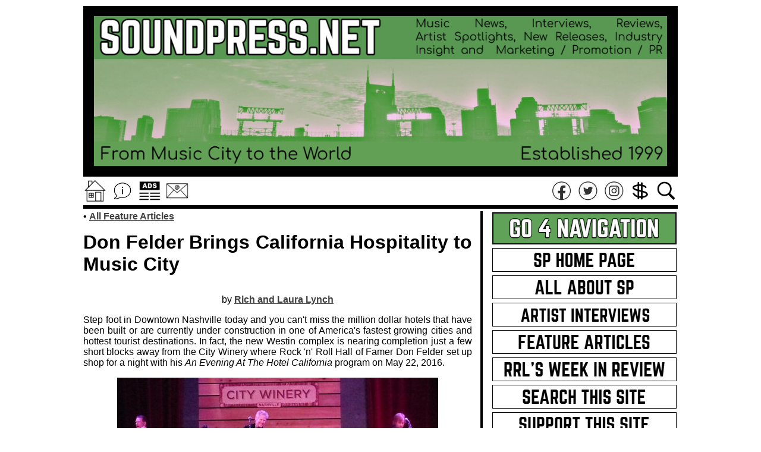

--- FILE ---
content_type: text/html; charset=UTF-8
request_url: http://www.soundpress.net/files-arts-2016/fa-2016-05-23-don-felder.php
body_size: 7422
content:
<html>
<head>

<title>SoundPress.net: Don Felder Brings California Hospitality to Music City</title>

<meta name="SoundPress.net Feature Article">
<meta NAME="keywords" content="soundpress.net, feature, article, review">
</head>

<!-- +SOUNDPRESS.NET HEADER & SETTINGS-->
<body>

<body BGCOLOR="ffffff" link="404040" vlink="404040" alink="404040">
<script type='text/javascript' src='//platform-api.sharethis.com/js/sharethis.js#property=5b1462e2467fef00119b9ba2&product=inline-share-buttons' async='async'></script>

<!-- +SOUNDPRESS.NET HEADER-->

<!-- +SOUNDPRESS.NET LOGO BANNER-->
<CENTER>
<table border="0" align="center" bordercolor="ffffff" bgcolor="ffffff" cellpadding="0">
<tr VALIGN="TOP">

<td width="1000">

<CENTER>
<A HREF="http://www.soundpress.net"><IMG SRC="http://www.soundpress.net/graphics-nav-new/sp-skyline-banner-2024-master.png" width="1000" height="287" border="0" align="center" title="SoundPress.net"></A>
</CENTER>

</td>

</tr>
</table>
</CENTER>
<!-- -SOUNDPRESS.NET LOGO BANNER-->

<!-- +SOUNDPRESS.NET SHARE-->
<CENTER>
<table border="0" align="center" bordercolor="ffffff" bgcolor="ffffff" cellpadding="0">
<tr VALIGN="TOP">

<td width="44">
<CENTER>
<A HREF="http://www.soundpress.net"><IMG SRC="http://www.soundpress.net/graphics-nav-social/social-nav-home.gif" width="40" height="40" border="0" align="center" title="SoundPress.net Home Page"></A>
</CENTER>
</td>

<td width="44">
<CENTER>
<A HREF="http://www.soundpress.net/file-features/about.php"><IMG SRC="http://www.soundpress.net/graphics-nav-social/social-nav-about.gif" width="40" height="40" border="0" align="center" title="SoundPress.net - About Us"></A>
</CENTER>
</td>

<td width="44">
<CENTER>
<A HREF="http://www.soundpress.net/file-features/new-music-classified-ads.php"><IMG SRC="http://www.soundpress.net/graphics-nav-social/social-nav-classified-ads.gif" width="40" height="40" border="0" align="center" title="Discover New Music Classified Ads"></A>
</CENTER>
</td>

<td width="44">
<CENTER>
<A HREF="mailto:soundpress@yahoo.com"><IMG SRC="http://www.soundpress.net/graphics-nav-social/social-nav-email.gif" width="40" height="40" border="0" align="center" title="SoundPress.net - Email Us"></A>
</CENTER>
</td>

<td width="600">

<center>
<div class="sharethis-inline-share-buttons"></div>
</center>

</td>

<td width="42">
<CENTER>
<A HREF="https://www.facebook.com/SoundPress"><IMG SRC="http://www.soundpress.net/graphics-nav-social/social-nav-facebook.gif" width="40" height="40" border="0" align="center" title="SoundPress.net on Facebook"></A>
</CENTER>
</td>

<td width="42">
<CENTER>
<A HREF="https://twitter.com/soundpressnet"><IMG SRC="http://www.soundpress.net/graphics-nav-social/social-nav-twitter.gif" width="40" height="40" border="0" align="center" title="SoundPress.net on Twitter"></A>
</CENTER>
</td>

<td width="42">
<CENTER>
<A HREF="https://www.instagram.com/rockinrichlynch/"><IMG SRC="http://www.soundpress.net/graphics-nav-social/social-nav-instagram.gif" width="40" height="40" border="0" align="center" title="SoundPress.net on Instagram"></A>
</CENTER>
</td>

<td width="42">
<CENTER>
<A HREF="https://www.paypal.com/donate/?hosted_button_id=E5FQHKS88HYRQ"><IMG SRC="http://www.soundpress.net/graphics-nav-social/social-nav-donate.gif" width="40" height="40" border="0" align="center" title="Please Support This Site!"></A>
</CENTER>
</td>

<td width="42">
<CENTER>
<A HREF="http://www.soundpress.net/file-features/search-this-site.php"><IMG SRC="http://www.soundpress.net/graphics-nav-social/social-nav-search.gif" width="40" height="40" border="0" align="center" title="Search This Site!"></A>
</CENTER>
</td>

</tr>
</table>
</CENTER>
<!-- -SOUNDPRESS.NET SHARE-->

<!-- +SOUNDPRESS.NET LINE-->
<CENTER>
<table border="0" align="center" bordercolor="ffffff" bgcolor="ffffff" cellpadding="0">
<tr VALIGN="TOP">

<td width="1000">

<CENTER>
<IMG SRC="http://www.soundpress.net/graphics-nav/SP-line-black.jpg" width="1000" height="6" border="0" align="center" title="SoundPress.net">
</CENTER>

</td>

</tr>
</table>
</CENTER>
<!-- -SOUNDPRESS.NET LINE-->

<!-- -SOUNDPRESS.NET HEADER-->
<!-- -SOUNDPRESS.NET HEADER & SETTINGS-->

<!-- +ARTICLE CONTENT-->
<center>
<table border="0" align="center" bordercolor="ffffff" bgcolor="ffffff" cellpadding="0">
<tr VALIGN="TOP">

<td width="650" td bgcolor="ffffff">

<p align="justify">
<font face="arial"><font size="3"><font color="000000">
&#149; <A HREF="http://www.soundpress.net/file-features/reporting.php"><B>All Feature Articles</B></A>
</p>

<p align="justify">
<font face="arial"><font size="6"><font color="000000">
<B>Don Felder Brings California Hospitality to Music City</B>
</P>

<p align="justify">
<CENTER>
<font face="arial"><font size="3"><font color="000000">
by <A HREF="http://www.soundpress.net/file-features/about.php"><B>Rich and Laura Lynch</B></A>
</CENTER>
</P>

<p align="justify">
<font face="arial"><font size="3"><font color="000000">
Step foot in Downtown Nashville today and you can't miss the million dollar hotels that have been built or are currently under construction in one of America's fastest growing cities and hottest tourist destinations. In fact, the new Westin complex is nearing completion just a few short blocks away from the City Winery where Rock 'n' Roll Hall of Famer Don Felder set up shop for a night with his <I>An Evening At The Hotel California</I> program on May 22, 2016.
</p>

<!-- +pic -->
<p align="justify">
<CENTER>
<IMG SRC="http://www.soundpress.net/graphics-arts-2016/fa-2016-05-23-don-felder-01.jpg" width="540" height="252" border="0" align="center" title="Don Felder Brings California Hospitality to Music City"><BR>
<font face="arial"><font size="2"><font color="000000">
Don Felder and his high-flying band in Music City.
</CENTER>
</p>
<!-- -pic -->

<p align="justify">
<font face="arial"><font size="3"><font color="000000">
So, was there space for one more prestigious "Hotel" on this night in Music City? The answer was both yes and no as Felder and his triple-A rated band provided one hell of a night for fans who made reservations and booked early. Otherwise, there was no room at the inn for this sold-out performance by the legendary guitarist who helped the Eagles soar to unparalleled heights in the 70's and 80's before being unceremoniously dismissed for insubordination to that band's "gods" further down the road.
</p>

<p align="justify">
<font face="arial"><font size="3"><font color="000000">
Often times it happens that when rock stars stay at a hotel they'll use a pseudonym. In like manner the guitarist known as "Fingers" never formally mentioned his former group during the evening but he did alternatively refer to them as the "Seagulls" or "Beagles" throughout the night. However, he did play their many hits to the delight of the patrons.
</p>

<p align="justify">
<font face="arial"><font size="3"><font color="000000">
They came fast and furious, too. Beginning with the always good "Already Gone" which saw Don right up front with his Les Paul Sunburst in solid voice with full-bodied support poured out by his proficient five-piece that got the night going nicely.
</p>

<!-- +pic -->
<p align="justify">
<CENTER>
<IMG SRC="http://www.soundpress.net/graphics-arts-2016/fa-2016-05-23-don-felder-02.jpg" width="540" height="538" border="0" align="center" title="Don Felder Brings California Hospitality to Music City"><BR>
<font face="arial"><font size="2"><font color="000000">
Don Felder on electric guitar at the City Winery.
</CENTER>
</p>
<!-- -pic -->

<p align="justify">
<font face="arial"><font size="3"><font color="000000">
"Thank you so much and welcome to a lovely evening here at the Hotel California," Don said before launching into "One of These Nights" complete with smooth harmonies from the support staff. Next, Felder paid tribute to Fender master Stevie Ray Vaughan with a joyous jam on his "Pride and Joy".
</p>

<p align="justify">
<font face="arial"><font size="3"><font color="000000">
Don included some tracks from his most recent record called <I>Road to Forever</I>. Next up was "You Don't Have Me" with "Girls in Black" a little later. Both tunes proved that Felder can still pen satisfying and powerful tunes and we hope he will return to the studio soon as he's definitely on the right path with his new stuff.
</p>

<p align="justify">
<font face="arial"><font size="3"><font color="000000">
"I thought you might like that," Felder remarked after a terrific take on "Take it To The Limit". Felder clearly enjoys these solo flights with his band made up of the best talent in the business. He stalked the stage with smiles and confidence as he delivered one of the most beloved catalogue in recorded music history. On  mellower numbers such as "Peaceful Easy Feeling", "Tequila Sunrise" and "Seven Bridges Road" - or more raucous tracks like "Victim of Love", "The Long Run", "Heartache Tonight" and "Life in the Fast Lane" - the audience response was enthusiastic and palpably overflowing with hospitality for the quality room service Felder and Co. was providing.
</p>

<!-- +pic -->
<p align="justify">
<CENTER>
<IMG SRC="http://www.soundpress.net/graphics-arts-2016/fa-2016-05-23-don-felder-03.jpg" width="540" height="586" border="0" align="center" title="Don Felder Brings California Hospitality to Music City"><BR>
<font face="arial"><font size="2"><font color="000000">
Don Felder on acoustic guitar at the City Winery.
</CENTER>
</p>
<!-- -pic -->

<p align="justify">
<font face="arial"><font size="3"><font color="000000">
With the show now almost over only a little housekeeping remained. The obligatory "Hotel California" closed the concert but not before a very special guest in the form of Stygian Tommy Shaw was introduced. He entered stage right and proceeded to trade vocals and leads on the Eagles' biggest song. Tommy is an Alabama native who spent the last two decades soaking up the sun in the Golden State. In an effort to return to his southern roots he recently settled into Music City for an extended stay in Tennessee. This marked a nice homecoming weekend for the renowned rocker as he and his band played with the Nashville Symphony on the previous evening.
</p>

<p align="justify">
<font face="arial"><font size="3"><font color="000000">
One thing you can count on when seeing live music at the City Winery is quality food & beverage. The entertainment space recently switched up their menu to stay competitive in this town now known as much for its "foodie" fare as it is for music. The up-scale venue continues to host an eclectic range of artists such as Don Felder. Upcoming events include The Zombies, Peter Wolf, Will Hoge, Robby Krieger and more. 
</p>

<p align="justify">
<font face="arial"><font size="3"><font color="000000">
<B>SETLIST:</B> Already Gone | One of These Nights | Pride and Joy (Stevie Ray Vaughan cover) | You Don't Have Me | Victim of Love | Peaceful Easy Feeling | Take It to the Limit | Tequila Sunrise | Seven Bridges Road | Those Shoes | Girls in Black | Heavy Metal (Takin' a Ride) | Witchy Woman | The Long Run | Heartache Tonight | Life in the Fast Lane | Take It Easy | Hotel California with Tommy Shaw
</p>

<!-- +pic -->
<p align="justify">
<CENTER>
<IMG SRC="http://www.soundpress.net/graphics-arts-2016/fa-2016-05-23-don-felder-04.jpg" width="540" height="423" border="0" align="center" title="Don Felder Brings California Hospitality to Music City"><BR>
<font face="arial"><font size="2"><font color="000000">
Don Felder and Tommy Shaw share some space on Hotel California.
</CENTER>
</p>
<!-- -pic -->

<!-- +related links -->
<p align="justify">
<font face="arial"><font size="3"><font color="000000">
<B>Related Links:</B> 

For more information on <B>DON FELDER</B> and the other organizations mentioned please visit the following links -- 
<A HREF="http://www.donfelder.com"><B>Don Felder</B></A> | 
<A HREF="http://www.tommyshaw.net"><B>Tommy Shaw</B></A> | 
<A HREF="http://www.citywinery.com/nashville"><B>City Winery</B></A>
</p>
<!-- -related links -->

<!-- +SP.NET - SP ALL PAGES AD GRID-->
<!-- +SP.NET - MCN ALL PAGES AD GRID-->
<!-- +SP.NET MCN AD GRID - HEADER SECTION-->
<!-- +SP.NET AD GRID LINE-->
<CENTER>
<table border="0" align="center" bordercolor="ffffff" bgcolor="ffffff" cellpadding="0">
<tr VALIGN="TOP">

<td width="650">

<CENTER>
<IMG SRC="https://www.soundpress.net/graphics-nav/nav-button-white.jpg" width="650" height="4" border="0" align="center">
<IMG SRC="https://www.soundpress.net/graphics-nav/SP-line-black.jpg" width="650" height="4" border="0" align="center" title="MusicCityNashville.net">
<IMG SRC="https://www.soundpress.net/graphics-nav/nav-button-white.jpg" width="650" height="4" border="0" align="center">
</CENTER>

</td>

</tr>
</table>
</CENTER>
<!-- -SP.NET AD GRID LINE-->
<!-- -SP.NET MCN AD GRID - HEADER SECTION-->

<!-- +SP.NET MCN AD GRID - ROW 01-->
<CENTER>
<table border="0" align="center" bordercolor="ffffff" bgcolor="ffffff" cellpadding="0">
<tr VALIGN="TOP">

<!-- +ADBOX-01-->
<td width="650" td bgcolor="ffffff">
<p align="justify">
<CENTER>

<A HREF="https://rockinrichlynch.bandcamp.com/track/jersey-heart-mersey-beat"><IMG SRC="http://www.soundpress.net/graphics-nav-new/NAV-PROMO-Jersey-Heart-Mersey-Beat.png" width="650" height="218" border="0" align="center" title="Jersey Heart Mersey Beat - Purchase the HOT NEW TRACK by Rockin' Rich Lynch"></A>


<IMG SRC="https://www.soundpress.net/graphics-nav/nav-button-white.jpg" width="650" height="12" border="0" align="center">


</CENTER>
</p>
</td>
<!-- -ADBOX-01-->

</tr>
</table>
</CENTER>
<!-- -SP.NET MCN AD GRID - ROW 01-->

<!-- +SP.NET AD GRID - LINE SPACER-->
<CENTER>
<table border="0" align="center" bordercolor="ffffff" bgcolor="ffffff" cellpadding="0">
<tr VALIGN="TOP">

<td width="650">

<CENTER>
<IMG SRC="https://www.soundpress.net/graphics-nav/nav-button-white.jpg" width="650" height="4" border="0" align="center">
</CENTER>

</td>

</tr>
</table>
</CENTER>
<!-- -SP.NET AD GRID - LINE SPACER-->
<!-- -SP.NET - MCN ALL PAGES AD GRID--><!-- -SP.NET - SP ALL PAGES AD GRID-->

<!-- +FORMAT SPACER-->
<P>
<IMG SRC="http://www.soundpress.net/graphics-nav/nav-button-white.jpg" width="650" height="12" border="0" align="center"><BR>
</P>
<!-- -FORMAT SPACER-->

</TD>

<!-- +SPACER-->
<td width="10" td bgcolor="ffffff">
<p>
<IMG SRC="http://www.soundpress.net/graphics-nav/nav-button-white.jpg" width="10" height="10" border="0" align="center">
</p>

</td>

<td width="1" td bgcolor="000000">
.
</td>

<td width="10" td bgcolor="ffffff">
<IMG SRC="http://www.soundpress.net/graphics-nav/nav-button-white.jpg" width="10" height="10" border="0" align="center">
</td>
<!-- -SPACER-->

<!-- +SP SIDE PANEL-->
<td width="310">
<!-- +SP SIDE PANEL-->

<!-- +SP SIDE PANEL NAV-->
<CENTER>
<table border="0" align="center" bordercolor="ffffff" bgcolor="ffffff" cellpadding="0">
<tr VALIGN="TOP">

<td width="310">

<p>
<center>

<IMG SRC="http://www.soundpress.net/graphics-nav-new/GoForNAV24-sp-go-4-navigation.gif" width="310" height="54" border="0" align="center" title="SP - Go 4 Navigation">
<BR>
<IMG SRC="http://www.soundpress.net/graphics-nav-new/nav-button-white.gif" width="310" height="6" border="0" align="center"><BR>


<A HREF="http://www.soundpress.net"><IMG SRC="http://www.soundpress.net/graphics-nav-new/GoForNAV24-home-page.gif" width="310" height="40" border="0" align="center" title="SoundPress.net - Home Page"></A>
<IMG SRC="http://www.soundpress.net/graphics-nav-new/nav-button-white.gif" width="310" height="6" border="0" align="center"><BR>


<A HREF="http://www.soundpress.net/file-features/about.php"><IMG SRC="http://www.soundpress.net/graphics-nav-new/GoForNAV24-all-about-sp.gif" width="310" height="40" border="0" align="center" title="SoundPress.net - About Us"></A>
<IMG SRC="http://www.soundpress.net/graphics-nav-new/nav-button-white.gif" width="310" height="6" border="0" align="center"><BR>


<A HREF="https://www.soundpress.net/file-features/artist-interviews.php"><IMG SRC="http://www.soundpress.net/graphics-nav-new/GoForNAV24-artist-interviews.gif" width="310" height="40" border="0" align="center" title="SoundPress.net - Artist Interviews"></A>
<IMG SRC="http://www.soundpress.net/graphics-nav-new/nav-button-white.gif" width="310" height="6" border="0" align="center"><BR>

<A HREF="http://www.soundpress.net/file-features/reporting.php"><IMG SRC="http://www.soundpress.net/graphics-nav-new/GoForNAV24-feature-articles.gif" width="310" height="40" border="0" align="center" title="SoundPress.net - Feature Articles"></A>
<IMG SRC="http://www.soundpress.net/graphics-nav-new/nav-button-white.gif" width="310" height="6" border="0" align="center"><BR>


<A HREF="https://www.rockinrichlynch.com/file-features/ft-week-in-review.php"><IMG SRC="http://www.soundpress.net/graphics-nav-new/GoForNAV24-sp-RRL-wir.gif" width="310" height="40" border="0" align="center" title="SoundPress.net - RRL's Week In Review"></A>
<IMG SRC="http://www.soundpress.net/graphics-nav-new/nav-button-white.gif" width="310" height="6" border="0" align="center"><BR>


<A HREF="http://www.soundpress.net/file-features/search-this-site.php/search-this-site.php"><IMG SRC="http://www.soundpress.net/graphics-nav-new/GoForNAV24-search-this-site.gif" width="310" height="40" border="0" align="center" title="SoundPress.net - Search This Site"></A>
<IMG SRC="http://www.soundpress.net/graphics-nav-new/nav-button-white.gif" width="310" height="6" border="0" align="center"><BR>


<A HREF="https://www.paypal.com/donate/?hosted_button_id=E5FQHKS88HYRQ"><IMG SRC="http://www.soundpress.net/graphics-nav-new/GoForNAV24-support-this-site.gif" width="310" height="40" border="0" align="center" title="SoundPress.net - Support This Site!"></A>


</center>
</p>

</td>

</tr>
</table>
</CENTER>
<!-- -SP SIDE PANEL NAV-->


<!-- +SP SIDE PANEL - SUPPORT US-->
<CENTER>
<table border="0" align="center" bordercolor="ffffff" bgcolor="ffffff" cellpadding="0">
<tr VALIGN="TOP">

<td width="310">

<p>
<CENTER>
<IMG SRC="http://www.soundpress.net/graphics-nav-new/GoForNAV24-sp-support-us.gif" width="310" height="54" border="0" align="center" title="SP - Support Us">
<BR>
<IMG SRC="http://www.soundpress.net/graphics-nav/nav-button-white.jpg" width="310" height="6" border="0" align="center"><BR>
</CENTER>
</P>

</td>

</tr>
</table>
</CENTER>
<!-- -SP SIDE PANEL - SUPPORT US-->


<!-- +SP SUPPORT US - CONTENT-->
<CENTER>
<table border="0" align="center" bordercolor="ffffff" bgcolor="ffffff" cellpadding="0">
<tr VALIGN="TOP">

<td width="310">

<p align="justify">
<font face="arial"><font size="3"><font color="000000">
<B>Do you like SP.NET???</B> Did you know that the easiest way to support this site is to BUY our <a title="founder's" href="https://www.rockinrichlynch.com" rel="bookmark"><B>founder's</B></a> <B>Latest Single</B> on BANDCAMP? At check out you can even throw in a bit more to really say "we appreciate you"! Thanks!!!
</p>

<p align="justify">
<CENTER>
<iframe style="border: 0; width: 310px; height: 402px;" src="https://bandcamp.com/EmbeddedPlayer/track=3776045245/size=large/bgcol=ffffff/linkcol=0687f5/tracklist=false/transparent=true/" seamless><a href="https://rockinrichlynch.bandcamp.com/track/jersey-heart-mersey-beat">Jersey Heart Mersey Beat by Rockin&#39; Rich Lynch</a></iframe>
</CENTER>
</p>

</td>

</tr>
</table>
</CENTER>
<!-- -SP SUPPORT US - CONTENT-->


<!-- +SP SIDE PANEL NAV - ARTIST INTERVIEWS-->
<CENTER>
<table border="0" align="center" bordercolor="ffffff" bgcolor="ffffff" cellpadding="0">
<tr VALIGN="TOP">

<td width="310">

<p>
<center>

<IMG SRC="http://www.soundpress.net/graphics-nav-new/GoForNAV24-sp-artist-interviews.gif" width="310" height="54" border="0" align="center" title="SP - Artist Interviews">
<BR>
<IMG SRC="http://www.soundpress.net/graphics-nav-new/nav-button-white.gif" width="310" height="6" border="0" align="center"><BR>


<p align="justify">
<font face="arial"><font size="3"><font color="000000">
<B>Did you know</B> that SP Founder Rockin' Rich Lynch hosts some of the world's top musicians and songwriters on his regularly scheduled webcast - <a title="watch all the episodes here" href="https://www.soundpress.net/file-features/artist-interviews.php" rel="bookmark"><B>watch all the episodes here</B></a> - and please share the links far and wide!
</p>

<p>
<CENTER>
<A HREF="https://www.soundpress.net/file-features/artist-interviews.php"><IMG SRC="http://www.soundpress.net/graphics-nav-new/NAV-artist-interviews-01.jpg" width="310" height="476" border="0" align="center" title="SP Artist Interviews"></A>
<BR>
<IMG SRC="http://www.soundpress.net/graphics-nav-new/nav-button-white.gif" width="310" height="6" border="0" align="center"><BR>
</p>

</td>

</tr>
</table>
</CENTER>
<!-- -SP SIDE PANEL NAV - ARTIST INTERVIEWS-->


<!-- +SP - NETWORK SITES-->
<CENTER>
<table border="0" align="center" bordercolor="ffffff" bgcolor="ffffff" cellpadding="0">
<tr VALIGN="TOP">

<td width="310">

<p>
<CENTER>
<IMG SRC="http://www.soundpress.net/graphics-nav-new/GoForNAV24-sp-network-sites.gif" width="310" height="54" border="0" align="center" title="SP - Our Network of Amazing Websites!"></A>
</p>

</td>

</tr>
</table>
</CENTER>
<!-- -SP - NETWORK SITES-->


<!-- +SP NEWTWORK SITES - ROW 1-->
<CENTER>
<table border="0" align="center" bordercolor="ffffff" bgcolor="ffffff" cellpadding="0">
<tr VALIGN="TOP">

<td width="100">
<CENTER>
<A HREF="https://www.facebook.com/SoundPress"><IMG SRC="http://www.soundpress.net/graphics-nav-new/nav-SP-footer-facebook.gif" width="100" height="100" border="0" align="center" title="SounpPress.net - Follow Us on Facebook"></A>
</CENTER>
</td>

<td width="100">
<CENTER>
<A HREF="https://twitter.com/soundpressnet"><IMG SRC="http://www.soundpress.net/graphics-nav-new/nav-SP-footer-twitter.gif" width="100" height="100" border="0" align="center" title="SounpPress.net - Follow Us on Twitter"></A></CENTER>
</td>

<td width="100">
<CENTER>
<A HREF="https://www.instagram.com/rockinrichlynch/"><IMG SRC="http://www.soundpress.net/graphics-nav-new/nav-SP-footer-instagram.gif" width="100" height="100" border="0" align="center" title="SounpPress.net - Follow Us on Instagram"></A>
</CENTER>
</td>

</tr>
</table>
</CENTER>
<!-- -SP NETWORK SITES - ROW 1-->


<!-- +SP SIDE PANEL - ARTICLES-->
<CENTER>
<table border="0" align="center" bordercolor="ffffff" bgcolor="ffffff" cellpadding="0">
<tr VALIGN="TOP">

<td width="310">

<p align="justify">
<font face="arial"><font size="2"><font color="000000">

<IMG SRC="http://www.soundpress.net/graphics-nav-new/GoForNAV24-sp-recent-writing.gif" width="310" height="54" border="0" align="center" title="SP - Recent Writing"></A>
<BR>
<IMG SRC="http://www.soundpress.net/graphics-nav/nav-button-white.jpg" width="310" height="6" border="0" align="center"><BR>


&#149; <a title="Scott Hamilton & Friends Rock the Rink For a Ninth Big Time in Nashville" href="https://www.soundpress.net/files-arts-2025/fa-2025-11-24-scott-cares.php" rel="bookmark">Scott Hamilton & Friends Rock the Rink For a Ninth Big Time in Nashville</a>
<BR>
<IMG SRC="http://www.soundpress.net/graphics-nav/nav-button-white.jpg" width="310" height="6" border="0" align="center"><BR>
<IMG SRC="http://www.soundpress.net/graphics-nav/SP-line-black-half.gif" width="310" height="2" border="0" align="center" title="LINE BLACK HALF"><BR>
<IMG SRC="http://www.soundpress.net/graphics-nav/nav-button-white.jpg" width="310" height="6" border="0" align="center"><BR>


&#149; <a title="Julien's Auctions and Played, Worn, & Torn Returns to the Musicians Hall of Fame in Nashville" href="https://www.soundpress.net/files-arts-2025/fa-2025-11-04-juliens-auction.php" rel="bookmark">Julien's Auctions and "Played, Worn, & Torn" Returns to the Musicians Hall of Fame in Nashville</a>
<BR>
<IMG SRC="http://www.soundpress.net/graphics-nav/nav-button-white.jpg" width="310" height="6" border="0" align="center"><BR>
<IMG SRC="http://www.soundpress.net/graphics-nav/SP-line-black-half.gif" width="310" height="2" border="0" align="center" title="LINE BLACK HALF"><BR>
<IMG SRC="http://www.soundpress.net/graphics-nav/nav-button-white.jpg" width="310" height="6" border="0" align="center"><BR>


&#149; <a title="Canada's Anne Murray Is Hailed As a Queen of Country in Nashville" href="https://www.soundpress.net/files-arts-2025/fa-2025-10-28-anne-murray-tribute.php" rel="bookmark">Canada's Anne Murray Is Hailed As a Queen of Country in Nashville</a>
<BR>
<IMG SRC="http://www.soundpress.net/graphics-nav/nav-button-white.jpg" width="310" height="6" border="0" align="center"><BR>
<IMG SRC="http://www.soundpress.net/graphics-nav/SP-line-black-half.gif" width="310" height="2" border="0" align="center" title="LINE BLACK HALF"><BR>
<IMG SRC="http://www.soundpress.net/graphics-nav/nav-button-white.jpg" width="310" height="6" border="0" align="center"><BR>




&#149; <a title="A.J. Croce Expertly Plays Croce at Captivating Hometown Concert in Nashville" href="https://www.soundpress.net/files-arts-2025/fa-2025-10-13-aj-croce.php" rel="bookmark">A.J. Croce Expertly Plays Croce at Captivating Hometown Concert in Nashville</a>
<BR>
<IMG SRC="http://www.soundpress.net/graphics-nav/nav-button-white.jpg" width="310" height="6" border="0" align="center"><BR>
<IMG SRC="http://www.soundpress.net/graphics-nav/SP-line-black-half.gif" width="310" height="2" border="0" align="center" title="LINE BLACK HALF"><BR>
<IMG SRC="http://www.soundpress.net/graphics-nav/nav-button-white.jpg" width="310" height="6" border="0" align="center"><BR>


&#149; <a title="OZZY: NO ESCAPE FROM NOW Presents the Often Harsh and Harrowing Reality of His Final Years On Paramount+" href="https://www.soundpress.net/files-arts-2025/fa-2025-10-04-ozzy-osbourne.php" rel="bookmark">OZZY: NO ESCAPE FROM NOW Presents the Often Harsh and Harrowing Reality of His Final Years On Paramount+</a>
<BR>
<IMG SRC="http://www.soundpress.net/graphics-nav/nav-button-white.jpg" width="310" height="6" border="0" align="center"><BR>
<IMG SRC="http://www.soundpress.net/graphics-nav/SP-line-black-half.gif" width="310" height="2" border="0" align="center" title="LINE BLACK HALF"><BR>
<IMG SRC="http://www.soundpress.net/graphics-nav/nav-button-white.jpg" width="310" height="6" border="0" align="center"><BR>


&#149; <a title="Noah Floersch Drops Major Label Debut with a Bit of Flair and Flourish at Concord Records in Nashville" href="https://www.soundpress.net/files-arts-2025/fa-2025-10-03-noah-floersch.php" rel="bookmark">Noah Floersch Drops Major Label Debut with a Bit of Flair and Flourish at Concord Records in Nashville</a>
<BR>
<IMG SRC="http://www.soundpress.net/graphics-nav/nav-button-white.jpg" width="310" height="6" border="0" align="center"><BR>
<IMG SRC="http://www.soundpress.net/graphics-nav/SP-line-black-half.gif" width="310" height="2" border="0" align="center" title="LINE BLACK HALF"><BR>
<IMG SRC="http://www.soundpress.net/graphics-nav/nav-button-white.jpg" width="310" height="6" border="0" align="center"><BR>


&#149; <a title="Curb Records Preps Simultaneous Release of Two REAGAN Related Albums at Treeline Bamboo in Franklin" href="https://www.soundpress.net/files-arts-2025/fa-2025-08-15-reagan-soundtrack.php" rel="bookmark">Curb Records Preps Simultaneous Release of Two REAGAN Related Albums at Treeline Bamboo in Franklin</a>
<BR>
<IMG SRC="http://www.soundpress.net/graphics-nav/nav-button-white.jpg" width="310" height="6" border="0" align="center"><BR>
<IMG SRC="http://www.soundpress.net/graphics-nav/SP-line-black-half.gif" width="310" height="2" border="0" align="center" title="LINE BLACK HALF"><BR>
<IMG SRC="http://www.soundpress.net/graphics-nav/nav-button-white.jpg" width="310" height="6" border="0" align="center"><BR>


&#149; <a title="Vince Gill Soars as Residency Returns to the Ryman with a Celebration of 50 Years of Excellence in the Music Biz" href="https://www.soundpress.net/files-arts-2025/fa-2025-08-10-vince-gill.php" rel="bookmark">Vince Gill Soars as Residency Returns to the Ryman with a Celebration of 50 Years of Excellence in the Music Biz</a>
<BR>
<IMG SRC="http://www.soundpress.net/graphics-nav/nav-button-white.jpg" width="310" height="6" border="0" align="center"><BR>
<IMG SRC="http://www.soundpress.net/graphics-nav/SP-line-black-half.gif" width="310" height="2" border="0" align="center" title="LINE BLACK HALF"><BR>
<IMG SRC="http://www.soundpress.net/graphics-nav/nav-button-white.jpg" width="310" height="6" border="0" align="center"><BR>


&#149; <a title="Dolly Parton's Rockstar Friends Come Out to Celebrate the Premier of DOLLY: A True Original Musical in Nashville" href="https://www.soundpress.net/files-arts-2025/fa-2025-08-09-dolly-parton.php" rel="bookmark">Dolly Parton's Rockstar Friends Come Out to Celebrate the Premier of DOLLY: A True Original Musical in Nashville</a>
<BR>
<IMG SRC="http://www.soundpress.net/graphics-nav/nav-button-white.jpg" width="310" height="6" border="0" align="center"><BR>
<IMG SRC="http://www.soundpress.net/graphics-nav/SP-line-black-half.gif" width="310" height="2" border="0" align="center" title="LINE BLACK HALF"><BR>
<IMG SRC="http://www.soundpress.net/graphics-nav/nav-button-white.jpg" width="310" height="6" border="0" align="center"><BR>


&#149; <a title="Blackberry Smoke and The Dirty Knobs Launch Joint Summer Trek With a Blistering Tour Opener in Nashville" href="https://www.soundpress.net/files-arts-2025/fa-2025-07-27-bstdk-ryman.php" rel="bookmark">Blackberry Smoke and The Dirty Knobs Launch Joint Summer Trek With a Blistering Tour Opener in Nashville</a>
<BR>
<IMG SRC="http://www.soundpress.net/graphics-nav/nav-button-white.jpg" width="310" height="6" border="0" align="center"><BR>
<IMG SRC="http://www.soundpress.net/graphics-nav/SP-line-black-half.gif" width="310" height="2" border="0" align="center" title="LINE BLACK HALF"><BR>
<IMG SRC="http://www.soundpress.net/graphics-nav/nav-button-white.jpg" width="310" height="6" border="0" align="center"><BR>


&#149; <a title="Ricky Skaggs Expertly Blends Bluegrass and Country Music at Career-Spanning Show in Nashville" href="https://www.soundpress.net/files-arts-2025/fa-2025-07-24-ricky-skaggs.php" rel="bookmark">Ricky Skaggs Expertly Blends Bluegrass and Country Music at Career-Spanning Show in Nashville</a>
<BR>
<IMG SRC="http://www.soundpress.net/graphics-nav/nav-button-white.jpg" width="310" height="6" border="0" align="center"><BR>
<IMG SRC="http://www.soundpress.net/graphics-nav/SP-line-black-half.gif" width="310" height="2" border="0" align="center" title="LINE BLACK HALF"><BR>
<IMG SRC="http://www.soundpress.net/graphics-nav/nav-button-white.jpg" width="310" height="6" border="0" align="center"><BR>


&#149; <a title="Norman Greenbaum Makes a Cameo Appearance in New Video as His Legendary Album Receives V.I.P. Reissue Treatment From Craft Recordings" href="https://www.soundpress.net/files-arts-2025/fa-2025-08-01-norman-greenbaum.php" rel="bookmark">Norman Greenbaum Makes a Cameo Appearance in New Video as His Legendary Album Receives V.I.P. Reissue Treatment From Craft Recordings</a>
<BR>
<IMG SRC="http://www.soundpress.net/graphics-nav/nav-button-white.jpg" width="310" height="6" border="0" align="center"><BR>
<IMG SRC="http://www.soundpress.net/graphics-nav/SP-line-black-half.gif" width="310" height="2" border="0" align="center" title="LINE BLACK HALF"><BR>
<IMG SRC="http://www.soundpress.net/graphics-nav/nav-button-white.jpg" width="310" height="6" border="0" align="center"><BR>


&#149; <a title="Elvis Costello Is a Legendary Wry Man at the Ryman in Nashville" href="https://www.soundpress.net/files-arts-2025/fa-2025-07-07-elvis-costello.php" rel="bookmark">Elvis Costello Is a Legendary Wry Man at the Ryman in Nashville</a>
<BR>
<IMG SRC="http://www.soundpress.net/graphics-nav/nav-button-white.jpg" width="310" height="6" border="0" align="center"><BR>
<IMG SRC="http://www.soundpress.net/graphics-nav/SP-line-black-half.gif" width="310" height="2" border="0" align="center" title="LINE BLACK HALF"><BR>
<IMG SRC="http://www.soundpress.net/graphics-nav/nav-button-white.jpg" width="310" height="6" border="0" align="center"><BR>


&#149; <a title="Lukas Nelson Receives the Inaugural Rob Wasserman Memorial Ambassador Award at the Gibson Garage in Nashville" href="https://www.soundpress.net/files-arts-2025/fa-2025-06-19-lukas-nelson.php" rel="bookmark">Lukas Nelson Receives the Inaugural Rob Wasserman Memorial Ambassador Award at the Gibson Garage in Nashville</a>
<BR>
<IMG SRC="http://www.soundpress.net/graphics-nav/nav-button-white.jpg" width="310" height="6" border="0" align="center"><BR>
<IMG SRC="http://www.soundpress.net/graphics-nav/SP-line-black-half.gif" width="310" height="2" border="0" align="center" title="LINE BLACK HALF"><BR>
<IMG SRC="http://www.soundpress.net/graphics-nav/nav-button-white.jpg" width="310" height="6" border="0" align="center"><BR>


&#149; <a title="Rock Legend Steve Miller Receives the Les Paul Spirit Award at the Gibson Garage in Nashville" href="https://www.soundpress.net/files-arts-2025/fa-2025-06-10-steve-miller.php" rel="bookmark">Rock Legend Steve Miller Receives the Les Paul Spirit Award at the Gibson Garage in Nashville</a>
<BR>
<IMG SRC="http://www.soundpress.net/graphics-nav/nav-button-white.jpg" width="310" height="6" border="0" align="center"><BR>
<IMG SRC="http://www.soundpress.net/graphics-nav/SP-line-black-half.gif" width="310" height="2" border="0" align="center" title="LINE BLACK HALF"><BR>
<IMG SRC="http://www.soundpress.net/graphics-nav/nav-button-white.jpg" width="310" height="6" border="0" align="center"><BR>


&#149; <a title="The 12th Annual K-LOVE Fan Awards Celebrate Music, the Messiah and So Much More at the Opry House in Nashville" href="https://www.soundpress.net/files-arts-2025/fa-2025-05-31-klove-awards.php" rel="bookmark">The 12th Annual K-LOVE Fan Awards Celebrate Music, the Messiah and So Much More at the Opry House in Nashville</a>
<BR>
<IMG SRC="http://www.soundpress.net/graphics-nav/nav-button-white.jpg" width="310" height="6" border="0" align="center"><BR>
<IMG SRC="http://www.soundpress.net/graphics-nav/SP-line-black-half.gif" width="310" height="2" border="0" align="center" title="LINE BLACK HALF"><BR>
<IMG SRC="http://www.soundpress.net/graphics-nav/nav-button-white.jpg" width="310" height="6" border="0" align="center"><BR>


&#149; <a title="The Indigo Girls Orchestrate a Classy Three-Night Stand in Nashville" href="https://www.soundpress.net/files-arts-2025/fa-2025-05-30-indigo-girls.php" rel="bookmark">The Indigo Girls Orchestrate a Classy Three-Night Stand in Nashville</a>
<BR>
<IMG SRC="http://www.soundpress.net/graphics-nav/nav-button-white.jpg" width="310" height="6" border="0" align="center"><BR>
<IMG SRC="http://www.soundpress.net/graphics-nav/SP-line-black-half.gif" width="310" height="2" border="0" align="center" title="LINE BLACK HALF"><BR>
<IMG SRC="http://www.soundpress.net/graphics-nav/nav-button-white.jpg" width="310" height="6" border="0" align="center"><BR>


&#149; <a title="Lukas Nelson and Kaitlin Butts Raise the Roof at Beloved BMI Bash in Nashville" href="https://www.soundpress.net/files-arts-2025/fa-2025-05-29-bmi-rooftop.php" rel="bookmark">Lukas Nelson and Kaitlin Butts Raise the Roof at Beloved BMI Bash in Nashville</a>
<BR>
<IMG SRC="http://www.soundpress.net/graphics-nav/nav-button-white.jpg" width="310" height="6" border="0" align="center"><BR>
<IMG SRC="http://www.soundpress.net/graphics-nav/SP-line-black-half.gif" width="310" height="2" border="0" align="center" title="LINE BLACK HALF"><BR>
<IMG SRC="http://www.soundpress.net/graphics-nav/nav-button-white.jpg" width="310" height="6" border="0" align="center"><BR>


&#149; <a title="A Grand Night at the Grand Ole Opry with TajMo and More in Nashville" href="https://www.soundpress.net/files-arts-2025/fa-2025-05-24-tajmo.php" rel="bookmark">A Grand Night at the Grand Ole Opry with TajMo and More in Nashville</a>
<BR>
<IMG SRC="http://www.soundpress.net/graphics-nav/nav-button-white.jpg" width="310" height="6" border="0" align="center"><BR>
<IMG SRC="http://www.soundpress.net/graphics-nav/SP-line-black-half.gif" width="310" height="2" border="0" align="center" title="LINE BLACK HALF"><BR>
<IMG SRC="http://www.soundpress.net/graphics-nav/nav-button-white.jpg" width="310" height="6" border="0" align="center"><BR>


</P>

</td>

</tr>
</table>
</CENTER>
<!-- -SP SIDE PANEL - ARTICLES-->


<!-- +SP SIDE PANEL - RECENTS REVIEWS-->
<CENTER>
<table border="0" align="center" bordercolor="ffffff" bgcolor="ffffff" cellpadding="0">
<tr VALIGN="TOP">

<td width="310">

<p align="justify">
<font face="arial"><font size="2"><font color="000000">

<IMG SRC="http://www.soundpress.net/graphics-nav-new/GoForNAV24-sp-new-music-reviews.gif" width="310" height="54" border="0" align="center" title="SP - Recent Writing"></A>
<BR>
<IMG SRC="http://www.soundpress.net/graphics-nav/nav-button-white.jpg" width="310" height="6" border="0" align="center"><BR>


&#149; <a title="Rockin' Rich Lynch's Week In Review - July 10, 2025" href="https://www.rockinrichlynch.com/file-features-wir/ft-wir-2025-07-10.php" rel="bookmark">Rockin' Rich Lynch's "Week In Review" - July 10, 2025</a>
<BR>
<IMG SRC="http://www.soundpress.net/graphics-nav/nav-button-white.jpg" width="310" height="6" border="0" align="center"><BR>
<IMG SRC="http://www.soundpress.net/graphics-nav/SP-line-black-half.gif" width="310" height="2" border="0" align="center" title="LINE BLACK HALF"><BR>
<IMG SRC="http://www.soundpress.net/graphics-nav/nav-button-white.jpg" width="310" height="6" border="0" align="center"><BR>


&#149; <a title="Rockin' Rich Lynch's Week In Review - June 13, 2025" href="https://www.rockinrichlynch.com/file-features-wir/ft-wir-2025-06-13.php" rel="bookmark">Rockin' Rich Lynch's "Week In Review" - June 13, 2025</a>
<BR>
<IMG SRC="http://www.soundpress.net/graphics-nav/nav-button-white.jpg" width="310" height="6" border="0" align="center"><BR>
<IMG SRC="http://www.soundpress.net/graphics-nav/SP-line-black-half.gif" width="310" height="2" border="0" align="center" title="LINE BLACK HALF"><BR>
<IMG SRC="http://www.soundpress.net/graphics-nav/nav-button-white.jpg" width="310" height="6" border="0" align="center"><BR>


</P>

</td>

</tr>
</table>
</CENTER>
<!-- -SP SIDE PANEL - RECENT REVIEWS-->


<!-- +SP SIDE PANEL - THE SP TEAM-->
<CENTER>
<table border="0" align="center" bordercolor="ffffff" bgcolor="ffffff" cellpadding="0">
<tr VALIGN="TOP">

<td width="310">

<p align="justify">
<font face="arial"><font size="2"><font color="000000">

<IMG SRC="http://www.soundpress.net/graphics-nav-new/GoForNAV24-sp-the-sp-team.gif" width="310" height="54" border="0" align="center" title="Meet the SP Team"></A>
<BR>
<IMG SRC="http://www.soundpress.net/graphics-nav/nav-button-white.jpg" width="310" height="6" border="0" align="center"><BR>


&#149; Meet Rich and Laura Lynch.
</P>

<p>
<CENTER>
<A HREF="http://www.soundpress.net/file-features/about.php"><IMG SRC="http://www.soundpress.net/graphics-nav-new/about-SP-r&l-SP-02.jpg" width="310" height="319" border="0" align="center" title="Meet Our Founders"></A>
</p>

<p>
<CENTER>
<A HREF="http://www.musiccitynashville.net"><IMG SRC="http://www.soundpress.net/graphics-nav-new/banner-visit-mcn.jpg" width="310" height="110" border="0" align="center" title="Visit MusicCityNashville.net"></A>
</CENTER>
</p>

</td>

</tr>
</table>
</CENTER>
<!-- -SP SIDE PANEL - THE SP TEAM-->


<!-- -SP SIDE PANEL-->
</td>
<!-- - SP SIDE PANEL-->

</tr>
</table>
</center>
<!-- -ARTICLE CONTENT-->

<!-- +SOUNDPRESS.NET FOOTER-->
<!-- +SOUNDPRESS.NET WHITE LINE-->
<CENTER>
<table border="0" align="center" bordercolor="ffffff" bgcolor="ffffff" cellpadding="0">
<tr VALIGN="TOP">

<td width="1000">

<CENTER>
<IMG SRC="http://www.soundpress.net/graphics-nav/nav-button-white.jpg" width="1000" height="8" border="0" align="center" title="SoundPress.net">
</CENTER>

</td>

</tr>
</table>
</CENTER>
<!-- -SOUNDPRESS.NET WHITE LINE-->

<!-- +SOUNDPRESS.NET LINE-->
<CENTER>
<table border="0" align="center" bordercolor="ffffff" bgcolor="ffffff" cellpadding="0">
<tr VALIGN="TOP">

<td width="1000">

<CENTER>
<IMG SRC="http://www.soundpress.net/graphics-nav/SP-line-black.jpg" width="1000" height="6" border="0" align="center" title="SoundPress.net">
</CENTER>

</td>

</tr>
</table>
</CENTER>
<!-- -SOUNDPRESS.NET LINE-->


<!-- +SOUNDPRESS.NET FOOTER 02-->
<center>
<table border="0" align="center" bordercolor="ffffff" bgcolor="ffffff" cellpadding="0">
<tr VALIGN="CENTER">

<P>
<center>
<font face="Verdana"><font size="4"><font color="000000">
&#169; 2026 
<A HREF="http://www.soundpress.net"><B>SoundPress.net</B></A>
<BR>
<I>All Rights Reserved</I><BR>
</center>
</P>

<!-- Default Statcounter code for SoundPress.net
http://www.soundpress.net -->
<script type="text/javascript">
var sc_project=6443013; 
var sc_invisible=1; 
var sc_security="eb9bc8f3"; 
var sc_https=1; 
</script>
<script type="text/javascript"
src="https://www.statcounter.com/counter/counter.js"
async></script>
<noscript><div class="statcounter"><a title="Web Analytics"
href="http://statcounter.com/" target="_blank"><img
class="statcounter"
src="//c.statcounter.com/6443013/0/eb9bc8f3/1/" alt="Web
Analytics"></a></div></noscript>
<!-- End of Statcounter Code -->

</td>

</tr>
</table>
</center>
<!-- -SOUNDPRESS.NET FOOTER 02-->
<!-- - SOUNDPRESS.NET FOOTER-->

</body>
</html>
